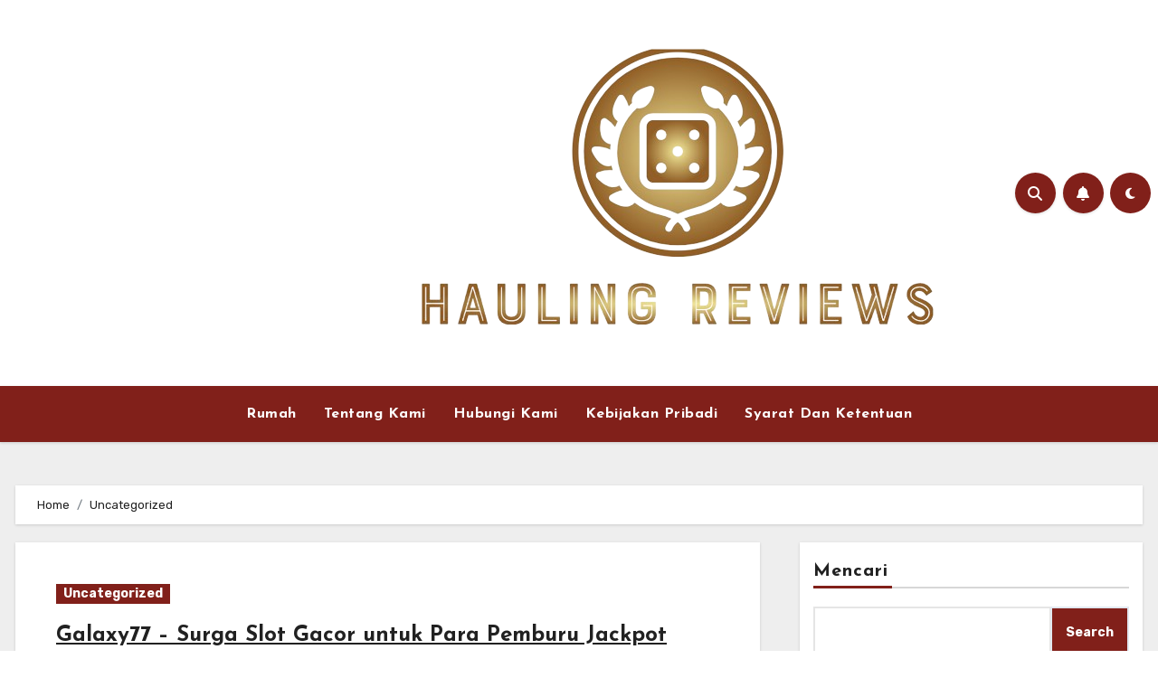

--- FILE ---
content_type: text/css
request_url: https://haulingreviews.com/wp-content/themes/bloghunt/style.css?ver=6.9
body_size: 727
content:
/*
Theme Name: Bloghunt
Theme URI: https://themeansar.com/free-themes/bloghunt-free-wordpress-theme/
Author: Themeansar
Author URI: https://themeansar.com
Description: Bloghunt is a fast, clean, modern-looking Best Responsive News Magazine WordPress theme. The theme is fully widgetized, so users can manage the content by using easy to use widgets. Bloghunt is suitable for dynamic news, newspapers, magazine, publishers, blogs, editors, online and gaming magazines, newsportals,personal blogs, newspaper, publishing or review siteand any creative website. Bloghunt is SEO friendly, WPML,Gutenberg, translation and RTL ready. Live preview : https://demos.themeansar.com/blogus/bloghunt/ and documentation at https://docs.themeansar.com/docs/blogus/
Version: 0.3
Requires PHP: 7
Tested up to: 6.1.1
License: GNU General Public License v3 or later
License URI: http://www.gnu.org/licenses/gpl-3.0.html
Template: blogus
Text Domain: bloghunt
Tags: blog, portfolio, news, grid-Layout, one-column, two-columns, three-columns, flexible-header, left-sidebar, right-sidebar, custom-background, custom-colors, custom-logo, custom-menu, featured-images, footer-widgets, full-width-template, post-formats, rtl-language-support, theme-options, sticky-post, threaded-comments, translation-ready, block-styles, wide-blocks

Bloghunt WordPress Theme is child theme of Blogus, Copyright 2023 Themeansar
Bloghunt is distributed under the terms of the GNU General Public License v3

Bloghunt is based on Underscores https://underscores.me/, (C) 2012-2017 Automattic, Inc.
Underscores is distributed under the terms of the GNU GPL v2 or later.
*/
a:focus {
    outline: 1px solid;
} 
.bs-headfive .navbar-wp {  
	border-width: 1px 0 1px 0;
	border-style: solid;
	box-shadow: var(--bxsh);
}
.bs-headfive .bs-header-main .inner {
    display: flex;
    padding: 30px 0;
    margin: 0;
    height: auto;
    align-items: center;
    text-align: center;
}

.bs-headfive .navbar-wp .navbar-nav > li> a {
    padding: 8px 15px;
    font-weight: 600; 
}
.bs-masonry-columns.c2 {
    column-gap: 1.5rem;
      columns: 2;
}
.bs-masonry-columns div {
  display: inline-block;
  width: 100%; 
}
@media (max-width: 991.98px) {
    .bs-masonry-columns.c2, { 
        columns: 1;
    }
}

.mainfeatured .list-blog .bs-blog-thumb {
    width: 50.333333%;
    max-width: 50.333333%;
    min-width: 50.333333%;
    height: 400px;
    min-height: 250px;
    margin-right: 25px;
}

.bs-blog-post .title, .bs-blog-post .title a, .bs-blog-post .title, .bs-blog-post .title a, .bs-sidebar .bs-widget ul li a:hover, .bs-sidebar .bs-widget ul li a:focus{
    text-decoration: underline;
}
.express-widget .bs-slide {
    height: 400px;
}
.express-widget .bs-slide .inner {
    width: unset;
}
@media (min-width: 992px) {
#sidebar-right {
    padding-right: unset;
    padding-left: 20px;
}
}

--- FILE ---
content_type: text/css
request_url: https://haulingreviews.com/wp-content/themes/bloghunt/style.css?ver=1.0
body_size: 675
content:
/*
Theme Name: Bloghunt
Theme URI: https://themeansar.com/free-themes/bloghunt-free-wordpress-theme/
Author: Themeansar
Author URI: https://themeansar.com
Description: Bloghunt is a fast, clean, modern-looking Best Responsive News Magazine WordPress theme. The theme is fully widgetized, so users can manage the content by using easy to use widgets. Bloghunt is suitable for dynamic news, newspapers, magazine, publishers, blogs, editors, online and gaming magazines, newsportals,personal blogs, newspaper, publishing or review siteand any creative website. Bloghunt is SEO friendly, WPML,Gutenberg, translation and RTL ready. Live preview : https://demos.themeansar.com/blogus/bloghunt/ and documentation at https://docs.themeansar.com/docs/blogus/
Version: 0.3
Requires PHP: 7
Tested up to: 6.1.1
License: GNU General Public License v3 or later
License URI: http://www.gnu.org/licenses/gpl-3.0.html
Template: blogus
Text Domain: bloghunt
Tags: blog, portfolio, news, grid-Layout, one-column, two-columns, three-columns, flexible-header, left-sidebar, right-sidebar, custom-background, custom-colors, custom-logo, custom-menu, featured-images, footer-widgets, full-width-template, post-formats, rtl-language-support, theme-options, sticky-post, threaded-comments, translation-ready, block-styles, wide-blocks

Bloghunt WordPress Theme is child theme of Blogus, Copyright 2023 Themeansar
Bloghunt is distributed under the terms of the GNU General Public License v3

Bloghunt is based on Underscores https://underscores.me/, (C) 2012-2017 Automattic, Inc.
Underscores is distributed under the terms of the GNU GPL v2 or later.
*/
a:focus {
    outline: 1px solid;
} 
.bs-headfive .navbar-wp {  
	border-width: 1px 0 1px 0;
	border-style: solid;
	box-shadow: var(--bxsh);
}
.bs-headfive .bs-header-main .inner {
    display: flex;
    padding: 30px 0;
    margin: 0;
    height: auto;
    align-items: center;
    text-align: center;
}

.bs-headfive .navbar-wp .navbar-nav > li> a {
    padding: 8px 15px;
    font-weight: 600; 
}
.bs-masonry-columns.c2 {
    column-gap: 1.5rem;
      columns: 2;
}
.bs-masonry-columns div {
  display: inline-block;
  width: 100%; 
}
@media (max-width: 991.98px) {
    .bs-masonry-columns.c2, { 
        columns: 1;
    }
}

.mainfeatured .list-blog .bs-blog-thumb {
    width: 50.333333%;
    max-width: 50.333333%;
    min-width: 50.333333%;
    height: 400px;
    min-height: 250px;
    margin-right: 25px;
}

.bs-blog-post .title, .bs-blog-post .title a, .bs-blog-post .title, .bs-blog-post .title a, .bs-sidebar .bs-widget ul li a:hover, .bs-sidebar .bs-widget ul li a:focus{
    text-decoration: underline;
}
.express-widget .bs-slide {
    height: 400px;
}
.express-widget .bs-slide .inner {
    width: unset;
}
@media (min-width: 992px) {
#sidebar-right {
    padding-right: unset;
    padding-left: 20px;
}
}